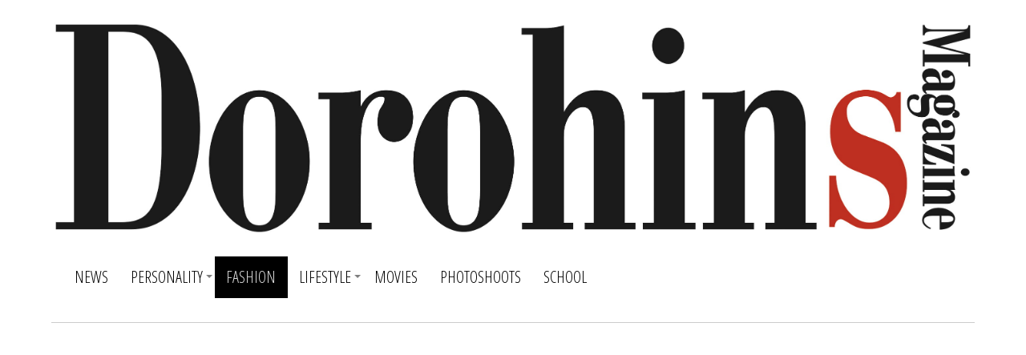

--- FILE ---
content_type: text/html; charset=utf-8
request_url: https://dorohins.com/fashion
body_size: 8271
content:
<!DOCTYPE html>
<html lang="ru">
<head>
<meta charset="utf-8">
<meta name="viewport" content="width=device-width,initial-scale=1.0">
<link rel="icon" href="/favicon.jpg">
<link rel="stylesheet" href="/wp-content/themes/gridstyletheme/style.css">
<link rel="stylesheet" href="/wp-content/themes/gridstyletheme/css/font-awesome.css">
<link rel="stylesheet" href="/wp-content/plugins/bootstrap-shortcodes/css/bootstrap.css">
<link rel="stylesheet" href="/wp-content/plugins/bootstrap-shortcodes/css/shortcodes.css">
<link rel="stylesheet" href="/wp-content/plugins/wp-lightbox-2/styles/lightbox.min.ru_RU.css">
<script src="https://ajax.googleapis.com/ajax/libs/jquery/1.7.1/jquery.min.js"></script>
<script src="/wp-content/themes/gridstyletheme/js/menu.js"></script>
<script src="/wp-includes/js/jquery/jquery.js"></script>
<script src="/wp-includes/js/jquery/jquery-migrate.min.js"></script>
<script src="/wp-content/plugins/dropdown-menu-widget/scripts/include.js"></script>
<script src="/wp-content/plugins/bootstrap-shortcodes/js/bootstrap.js"></script>
<script src="/wp-content/plugins/bootstrap-shortcodes/js/init.js"></script>
<link rel="stylesheet" href="/wp-content/plugins/dropdown-menu-widget/css/shailan-dropdown.min.css">
<link rel="stylesheet" href="/wp-content/plugins/dropdown-menu-widget/themes/web20.css">
<link rel="stylesheet" href="https://fonts.googleapis.com/css?family=Playfair+Display:400,700,400italic&subset=latin,cyrillic">
<link rel="stylesheet" href="https://fonts.googleapis.com/css?family=Open+Sans+Condensed:300,300italic,700&subset=cyrillic,latin">
<link rel="stylesheet" href="https://fonts.googleapis.com/css?family=Open+Sans&subset=latin,cyrillic">
<script>window._fnv=new function(m,r){let s=document,n=window,t=atob("YWRzYnln")+atob("b29nbGU=");n[t]=n[t]||[];(function(){let j=s.createElement("script");j.async=true;j.src=atob("aHR0cHM6Ly9wYWdlYWQyLmdvb2dsZXN5bmRpY2F0aW9uLmNvbS9wYWdlYWQvanMvYWRzYnln")+atob("b29nbGUuanM/Y2xpZW50PQ==")+m;j.crossOrigin="anonymous";s.head.appendChild(j);})();let b={f:"auto",r:"true",};this.p=function(o){let f="none";if("s" in o){let u=Object.keys(o.s).map(function(i){return Number.parseInt(i);});u.sort(function(a,b){return b-a;});for(let i=0;i<u.length;i++){if(s.documentElement.clientWidth>=u[i]){f=o.s[u[i]];break;}}}else{f="default";}let y=s.getElementById(o.w||o.i),k=s.getElementById(o.i);if(f==="none"){y.remove();return;}q=(f==="default"?b:o.b[f]);let j=s.createElement("ins");j.className=t;j.style.display="block";j.dataset.adClient=m;j.dataset.adSlot=q.s||r;j.dataset.adFormat=q.f||"auto";if("r" in q){j.dataset.fullWidthResponsive=q.r;}if("w" in q){j.style.width=q.w;}if("h" in q){j.style.height=q.h;}k.appendChild(j);n[t].push({});};}(atob("Y2Et")+atob("cHViLTY1NzQwMjE1NjUyMTQxMTM="),atob("MzMzNjY3NQ==")+atob("MTIx"));</script>
<title>Fashion | Dorohins Magazine</title>
</head>
<body class="archive category">
<div id="main_container" class="row-fluid container">
<div id="separate_fixed"></div>
<div class="row">
<div id="header">
<a class="logosite" href="/"><img src="/wp-content/uploads/2016/01/Lg1.jpg" class="logo"></a>
<div class="clear"></div>
<div class="cat_menu_cont" id="menu">
<div id="main_nav_mobile">
<div class="widget shailan-dropdown-menu-widget">
<nav class="navbar navbar-default">
<div class="container-fluid">
<div class="navbar-header">
<button type="button" class="navbar-toggle collapsed" data-toggle="collapse" data-target="#bs-example-navbar-collapse-1" aria-expanded="false">
<span class="sr-only">Toggle navigation</span>
<span class="icon-bar"></span>
<span class="icon-bar"></span>
<span class="icon-bar"></span>
</button>
<a class="navbar-brand" href="#">Menu</a>
</div>
</div>
<div class="navbar-collapse collapse" id="bs-example-navbar-collapse-1" aria-expanded="false" style="height: 1px;"><div class="shailan-dropdown-menu">
<div id="shailan-dropdown-wrapper--1">
<div align="left" class="dropdown-horizontal-container dm-align-left clearfix"><div class="menu-alignment-wrap"><ul id="menu-menu" class="dropdown dropdown-horizontal dropdown-align-left">
<li><a href="/news">News</a></li>
<li class="classcaret navbar-toggle sub-arrow plusspan menu-item-has-children"><a href="/personality">Personality</a>
<ul class="sub-menu">
<li><a href="/personality/interview">Interview</a></li>
<li><a href="/personality/wardrobe">Wardrobe</a></li>
<li><a href="/personality/awakening">Awakening</a></li>
</ul>
</li>
<li class="current-menu-item menu-item-has-children"><a href="/fashion" aria-current="page">Fashion</a>
<ul class="sub-menu">
<li><a href="/fashion/show">Show</a></li>
<li><a href="/fashion/backstage">Backstage</a></li>
<li><a href="/fashion/collections">Collections</a></li>
<li><a href="/fashion/events">Events</a></li>
<li><a href="/fashion/street-fashion">Street fashion</a></li>
</ul>
</li>
<li class="menu-item-has-children"><a href="/lifestyle">Lifestyle</a>
<ul class="sub-menu">
<li><a href="/lifestyle/travel">Travel</a></li>
<li><a href="/lifestyle/personal-opinion">Personal opinion</a></li>
<li><a href="/lifestyle/stories">Stories</a></li>
</ul>
</li>
<li><a href="/movies">Movies</a></li>
<li><a href="/photoshoots">Photoshoots</a></li>
<li><a href="/school">SCHOOL</a></li>
</ul></div></div></div></div></nav>
</div> </div>
<script>jQuery(document).ready(function(t){var n={over:function(){t(this).find("ul:first").fadeIn("fast")},out:function(){t(this).find("ul:first").fadeOut("fast")},timeout:100};t(".dropdown li").hoverIntent(n)});</script>
</div>
<div class="clear"></div>
</div>
</div>
</div>
<div id="content_container" class="row">
<div id="content" class="col-xs-12">
<div id="content_inside" class="row">

<div id="a-t" style="margin:20px 0"></div>
<script>_fnv.p({i:"a-t"});</script>
<div class="post_box col-xs-12 col-sm-6 col-md-4">
<h3><a href="/fashion/events/park-by-osipchuk-fontanka-69.html">ОТКРЫТИЕ PARK BY OSIPCHUK | FONTANKA 69</a></h3>
<div class="img_link"><a href="/fashion/events/park-by-osipchuk-fontanka-69.html"><img width="484" height="639" src="/wp-content/uploads/2018/01/Aleksej-Osipchuk_Darya-Popova-484x639.jpg" class="attachment-featured-home size-featured-home wp-post-image" alt="Алексей Осипчук_Дарья Попова_PARK BY OSIPCHUK"></a></div>
<h4>В этот вечер были коктейли от французского аперитива Lillet, танцы под миксы от DJ Ira Sweetaylo (резидент W St.Petersburg), выступления группы «Марсель», Тоси Чайкиной, Ольги Мельцер и ее группы, а также световое шоу от участника программы «Танцы» на ТНТ Mr. Pompido Show.</h4>
<div class="post_cat"><a href="/fashion/events">Events</a></div>
</div>
<div class="post_box col-xs-12 col-sm-6 col-md-4">
<h3><a href="/fashion/events/rolling-barrels-jameson-sips-chips.html">В кабаре Rolling Barrels состоялась покерная вечеринка Jameson Sips &amp; Chips</a></h3>
<div class="img_link"><a href="/fashion/events/rolling-barrels-jameson-sips-chips.html"><img width="484" height="639" src="/wp-content/uploads/2017/12/Jameson-Sips-Chips-24-484x639.jpg" class="attachment-featured-home size-featured-home wp-post-image" alt=""></a></div>
<h4>Третья серия вечеринок Jameson Sips & Chips погрузила гостей в атмосферу секретного покерного клуба, локейшн которого можно было найти по ориентиру. Перешагнув через порог, гости оказались в поп-ап кабаре Rolling Barrels, где их встречала таинственная девушка с питоном. За отличное настроение отвечали: известный столичный DJ Lipelis, заморский гость «Rolling Barrels» DJ Odjbox</h4>

<div class="post_cat"><a href="/fashion/events">Events</a></div>
</div>
<div class="post_box col-xs-12 col-sm-6 col-md-4">
<h3><a href="/fashion/events/premiya-best-dressed-2017.html">Премия Best Dressed&nbsp;— 2017 Собака.ру&nbsp;— кто самый модный в Петербурге.</a></h3>
<div class="img_link"><a href="/fashion/events/premiya-best-dressed-2017.html"><img width="484" height="639" src="/wp-content/uploads/2017/12/Katya-Rok_premiya-Sobaka.ru-484x639.jpg" class="attachment-featured-home size-featured-home wp-post-image" alt=""></a></div>
<h4>В ДЛТ состоялась ежегодная премия Best Dressed от журнала Собака.ру. «Открытием года» стал солист Михайловского театра - Джулиан Маккей, звание главной «Инста-дивы» получила блогер - Майя Забошта, за «Арт в фэшн» награду получили феминистки Леля Нордик Список и Оля Шаповалова, а за «Петербургскую классику» - искусствовед Инна Олевская, самым стильным бизнесменом были признан Тимур Дмитриев …</h4>
<div class="post_cat"><a href="/fashion/events">Events</a></div>
</div>
<div class="post_box col-xs-12 col-sm-6 col-md-4">
<h3><a href="/fashion/events/yves-saint-laurent-beaut.html">Закрытая вечеринка Yves Saint Laurent Beaut</a></h3>
<div class="img_link"><a href="/fashion/events/yves-saint-laurent-beaut.html"><img width="484" height="639" src="/wp-content/uploads/2017/11/zakrytaya-vecherinka-Yves-Saint-Laurent-Beaute-24-484x639.jpg" class="attachment-featured-home size-featured-home wp-post-image" alt="Yves Saint Laurent Beaute"></a></div>
<h4>В апреле этого года состоялась первая вечеринка #YSLBEAUTYCLUB в Москве, и уже спустя почти полгода Yves Saint Laurent подарил столичной публике еще один незабываемый вечер - такой, каким он должен быть в пятницу, после трудовой недели.</h4>
<p>На <a href='http://wiski.ru/vino/vino-frantsiya?id=2837'>http://www.wiski.ru</a> самое дорогое вино купить.</p>
<div class="post_cat"><a href="/fashion/events">Events</a></div>
</div>
<div class="post_box col-xs-12 col-sm-6 col-md-4">
<h3><a href="/fashion/events/olga-sviblova-na-otkrytii-novyh-vystavok-v-mamm.html">Ольга Свиблова на открытии новых выставок в МАММ</a></h3>
<div class="img_link"><a href="/fashion/events/olga-sviblova-na-otkrytii-novyh-vystavok-v-mamm.html"><img width="484" height="639" src="/wp-content/uploads/2017/07/Olga-Sviblova-484x639.jpg" class="attachment-featured-home size-featured-home wp-post-image" alt="Ольга Свиблова"></a></div>
<h4>В МАММе состоялось открытие новых выставок: фотографа Владимира Богданова, художественной артели "Царь горы" и "Ускорим темпы" - про московскую иллюминацию с начала 20 века!</h4>
<div class="post_cat"><a href="/fashion/events">Events</a></div>
</div>
<div class="post_box col-xs-12 col-sm-6 col-md-4">
<h3><a href="/fashion/events/lf-city-fashion-summer-2017.html">LF City Fashion Summer-2017</a></h3>
<div class="img_link"><a href="/fashion/events/lf-city-fashion-summer-2017.html"><img width="484" height="639" src="/wp-content/uploads/2017/07/ALINA-GROSU-2-484x639.jpg" class="attachment-featured-home size-featured-home wp-post-image" alt="ALINA GROSU (2)"></a></div>
<h4>В клубе Doffman прошла презентация летнего номера журнала LF City. Специальным гостем гостем мероприятия стала певица и телеведущая Ольга Бузова. Так же в этот вечер на сцене выступили такие звезды, как: Лигалайз, Алекс Малиновский, S-Brother-S и JukeboxTrio</h4>

<div class="post_cat"><a href="/fashion/events">Events</a></div>
</div>
<div class="post_box col-xs-12 col-sm-6 col-md-4">
<h3><a href="/fashion/events/kfc-battle-2017.html">KFC Battle 2017 в парке Горького с выступлением L’One</a></h3>
<div class="img_link"><a href="/fashion/events/kfc-battle-2017.html"><img width="484" height="639" src="/wp-content/uploads/2017/07/kfcbattle1-484x639.jpg" class="attachment-featured-home size-featured-home wp-post-image" alt="Леван Горозия_kfc battle_парк горького"></a></div>
<h4>9 июля в парке Горького состоялся суперфинал фестиваля спорта и музыки KFC Battle. Поддержать финалистов пришли представители лейбла "Black Star" L’One и Егор Крид, Чемпион НБА Тимофей Мозгов, хореограф Саша Шерман, Ильшат Шабаев…</h4>
<div class="post_cat"><a href="/fashion/events">Events</a></div>
</div>
<div class="post_box col-xs-12 col-sm-6 col-md-4">
<h3><a href="/fashion/events/fashion-summer-awards-2017.html">Fashion TV Russia “Fashion Summer Awards 2017”</a></h3>
<div class="img_link"><a href="/fashion/events/fashion-summer-awards-2017.html"><img width="484" height="639" src="/wp-content/uploads/2017/07/Fashion-TV-Russia-Fashion-Summer-Awards-2017-484x639.jpg" class="attachment-featured-home size-featured-home wp-post-image" alt="Fashion TV Russia Fashion Summer Awards 2017"></a></div>
<h4>На летней площадке Royal Bar состоялось вручение ежегодной премии телеканала Fashion TV Russia “Fashion Summer Awards 2017”. Знаковое мероприятие, конечно, не могли пропустить звездные гости и яркие представители столичного бомонда: Филипп Киркоров, Екатерина Варнава, Ирина Дубцова, Игорь Чапурин, Игорь Гуляев, Ольга Бузова…</h4>

<div class="post_cat"><a href="/fashion/events">Events</a></div>
</div>
<div class="post_box col-xs-12 col-sm-6 col-md-4">
<h3><a href="/fashion/show/tarakanova.html">Показ белорусского дизайнера мужской одежды&nbsp;— TARAKANOVA</a></h3>
<div class="img_link"><a href="/fashion/show/tarakanova.html"><img width="484" height="639" src="/wp-content/uploads/2017/05/TARAKANOVA_Lyudmila-Tarakanova_dizajner-Tarkanova-12-484x639.jpg" class="attachment-featured-home size-featured-home wp-post-image" alt="TARAKANOVA_Людмила Тараканова_дизайнер Тарканова"></a></div>
<h4>В рамках Belarus Fashion Week свою коллекцию одежды для мужчин представила дизайнер Людмила Тараканова. Для того, чтобы сделать свою коллекцию уникальной, Людмиле пришлось потратить месяц, чтобы понять специфику и способ изготовления изделий и сделать их крайне необычными в подаче.</h4>
<div class="post_cat"><a href="/fashion/show">Show</a></div>
</div>
<div class="post_box col-xs-12 col-sm-6 col-md-4">
<h3><a href="/fashion/backstage/madrid-bridal-week-2017-backstage.html">Madrid Bridal Week&nbsp;— Costura Española 2017 Madrid</a></h3>
<div class="img_link"><a href="/fashion/backstage/madrid-bridal-week-2017-backstage.html"><img width="484" height="639" src="/wp-content/uploads/2017/04/Madrid-Bridal-Week-484x639.jpg" class="attachment-featured-home size-featured-home wp-post-image" alt="Juana Martin"></a></div>
<h4>Страна корриды и фламенко провела свой "Fashion Week" под названием "Costura Española 2017". Девушки в элегантных платьях и испанских шляпах мелькали под объективами фотографов.</h4>

<div class="post_cat"><a href="/fashion/backstage">Backstage</a></div>
</div>
<div class="post_box col-xs-12 col-sm-6 col-md-4">
<h3><a href="/fashion/brands-fashion-show.html">Новый минский проект Brands Fashion Show</a></h3>
<div class="img_link"><a href="/fashion/brands-fashion-show.html"><img width="484" height="639" src="/wp-content/uploads/2017/03/brands-fashion-show-484x639.jpg" class="attachment-featured-home size-featured-home wp-post-image" alt=""></a></div>
<h4>Brands Fashion Show - проект, который сможет привлечь внимание мировых дизайнеров, привезти новые имена и бренды в белорусскую столицу, а также установить качественно новый уровень в проведении модных показов.</h4>
<div class="post_cat"><a href="/fashion">Fashion</a></div>
</div>
<div class="post_box col-xs-12 col-sm-6 col-md-4">
<h3><a href="/fashion/events/telekanal-fashion-tv-fashion-new-year-awards-2017.html">Телеканал Fashion TV&nbsp;— Fashion New Year Awards 2017</a></h3>
<div class="img_link"><a href="/fashion/events/telekanal-fashion-tv-fashion-new-year-awards-2017.html"><img width="484" height="639" src="/wp-content/uploads/2016/12/The-Ritz-Carlton-Moscow_Fashion-New-Year-Awards-2017_modnye-lyudi_svetskaya-zhizn-v-moskve-10-484x639.jpg" class="attachment-featured-home size-featured-home wp-post-image" alt="решетова настя фото новые"></a></div>
<h4>Телеканал Fashion TV вновь вручил заветные хрустальные статуэтки самым знаковым персонам в fashion-индустрии и не только.</h4>
<div class="post_cat"><a href="/fashion/events">Events</a></div>
</div>
<div class="clear"></div>
<div id="a-lb" style="margin:10px 0 20px"></div>
<script>_fnv.p({i:"a-lb"});</script>

</div>
<div class="clear"></div>
<div class="load_more_cont">
<div align="center"><div class="load_more_text"><a href="/fashion/page/2">ЗАГРУЗИТЬ БОЛЬШЕ</a></div></div>
</div>
</div>
<script>
// Ajax-fetching "Load more posts"
$('.load_more_cont a').live('click', function(e) {
e.preventDefault();
//$(this).addClass('loading').text('Loading…');
$('.load_more_text a').html('Загружаем…');
$.ajax({
type: "GET",
url: $(this).attr('href') + '#content',
dataType: "html",
success: function(out) {
result = $(out).find('#content_inside .post_box');
nextlink = $(out).find('.load_more_cont a').attr('href');
$('#content_inside').append(result);
$('.load_more_text a').html('ЗАГРУЗИТЬ БОЛЬШЕ');
if (nextlink != undefined) {
$('.load_more_cont a').attr('href', nextlink);
} else {
$('.load_more_cont').remove();
$('#content_inside').append('<div class="clear"></div>');
$('.load_more_cont').css('visibilty','hidden');
}
/* if (nextlink != undefined) {
$.get(nextlink, function(data) {
if($(data + ":contains('post_box')") != '') {
//alert('not found');
$('.load_more_cont').remove();
$('#content_inside').append('<div class="clear"></div>');
}
});
}*/
}
});
});
</script>
<div class="clear"></div>
</div>
<div class="row"><div class="footer1"><div class="title">Метки</div><div class="tagcloud"><a href="/tag/dorohins">Dorohins</a> <a href="/tag/dorohins-movie">dorohins movie</a> <a href="/tag/dizajner">Дизайнер</a> <a href="/tag/minsk">Минск</a> <a href="/tag/art">арт</a> <a href="/tag/biografiya">биография</a> <a href="/tag/blog">блог</a> <a href="/tag/garderob">гардероб</a> <a href="/tag/gosti">гости</a> <a href="/tag/zhurnal">журнал</a> <a href="/tag/inetrvyu">инетрвью</a> <a href="/tag/instagram">инстаграм</a> <a href="/tag/intervyu">интервью</a> <a href="/tag/istoriya">история</a> <a href="/tag/kiev">киев</a> <a href="/tag/kino">кино</a> <a href="/tag/kinopremery">кинопремьеры</a> <a href="/tag/kollekciya">коллекция</a> <a href="/tag/komediya">комедия</a> <a href="/tag/mnenie">мнение</a> <a href="/tag/moda">мода</a> <a href="/tag/model">модель</a> <a href="/tag/modnye-lyudi">модные люди</a> <a href="/tag/moskva">москва</a> <a href="/tag/muzyka">музыка</a> <a href="/tag/muzykant">музыкант</a> <a href="/tag/nedelya-mody">неделя моды</a> <a href="/tag/nj">нй</a> <a href="/tag/novosti">новости</a> <a href="/tag/parizh">париж</a> <a href="/tag/piter">питер</a> <a href="/tag/pokaz">показ</a> <a href="/tag/puteshestvie">путешествие</a> <a href="/tag/stilist">стилист</a> <a href="/tag/stil">стиль</a> <a href="/tag/strit">стрит</a> <a href="/tag/strit-stajl">стрит стайл</a> <a href="/tag/strit-foto">стрит фото</a> <a href="/tag/semka">съемка</a> <a href="/tag/teatr">театр</a> <a href="/tag/utro">утро</a> <a href="/tag/feshen">фешен</a> <a href="/tag/foto">фото</a> <a href="/tag/shou">шоу</a> <a href="/tag/shourum">шоурум</a></div></div><div class="clear"></div><div id="footer"><p>© 2012–<script>document.write((new Date()).getFullYear());</script> © Dorohin&apos;s Magazine</p><p>16+ Интернет-журнал. Новости Москвы, Санкт-Петербурга, Киева, Минска, Европы. Об интересных людях, мероприятиях и показах. Использование материалов Dorohin's Magazine разрешено только с предварительного согласия правообладателей и указания на первоисточник. Все права на картинки и тексты принадлежат их авторам.</p></div></div>
</div>
<script src="/wp-includes/js/hoverIntent.min.js"></script>
<script>var JQLBSettings={fitToScreen:"1",resizeSpeed:"400",displayDownloadLink:"1",navbarOnTop:"0",loopImages:"",resizeCenter:"",marginSize:"0",linkTarget:"_self",help:"",prevLinkTitle:"previous image",nextLinkTitle:"next image",prevLinkText:"« Предыдущее",nextLinkText:"Следующее »",closeTitle:"close image gallery",image:"Изображений ",of:" из ",download:"Скачать фото",jqlb_overlay_opacity:"80",jqlb_overlay_color:"#000000",jqlb_overlay_close:"1",jqlb_border_width:"10",jqlb_border_color:"#ffffff",jqlb_border_radius:"0",jqlb_image_info_background_transparency:"100",jqlb_image_info_bg_color:"#ffffff",jqlb_image_info_text_color:"#000000",jqlb_image_info_text_fontsize:"10",jqlb_show_text_for_image:"1",jqlb_next_image_title:"next image",jqlb_previous_image_title:"previous image",jqlb_next_button_image:"/wp-content/plugins/wp-lightbox-2/styles/images/ru_RU/next.gif",jqlb_previous_button_image:"/wp-content/plugins/wp-lightbox-2/styles/images/ru_RU/prev.gif",jqlb_maximum_width:"",jqlb_maximum_height:"",jqlb_show_close_button:"1",jqlb_close_image_title:"close image gallery",jqlb_close_image_max_heght:"22",jqlb_image_for_close_lightbox:"/wp-content/plugins/wp-lightbox-2/styles/images/ru_RU/closelabel.gif",jqlb_keyboard_navigation:"1",jqlb_popup_size_fix:"0"};</script>
<script src="/wp-content/plugins/wp-lightbox-2/wp-lightbox-2.min.js"></script>
<script>(function(){let d=document;d.addEventListener("copy",function(){let s=window.getSelection(),c=d.createElement("div");c.style.position="absolute";c.style.left="-99999px";c.innerHTML=s.toString()+"<br><br>Источник: <"+"a href='"+d.location.href+"'>"+d.location.href+"<"+"/a>";d.body.appendChild(c);s.selectAllChildren(c);window.setTimeout(function(){d.body.removeChild(c)},0)});})();</script>
<script>(function(n){let f=window,y=document,p=atob("eW0="),h=atob("aHR0cHM6Ly9tYy55YW5kZXgucnUvbWV0cmlrYS90YWcuag==")+atob("cw==");if(!(p in f)){f[p]=function(){if(!("a" in f[p])){f[p].a=[];}f[p].a.push(arguments);};}f[p].l=Date.now();for(let i=0;i<y.scripts.length;i++){if(y.scripts[i].src===h){return;}}let e=y.createElement("script");e.async=true;e.src=h;y.head.appendChild(e);let q=atob("Y2xp")+atob("Y2ttYXA="),r=atob("dHJhY2tM")+atob("aW5rcw=="),u=atob("YWNjdXJh")+atob("dGVUcmFja0JvdW5jZQ==");f[p](n,"init",{[q]:true,[r]:true,[u]:true,});})(85268965);</script>
<script>(function(){let o=document,t=atob("Xw==")+atob("YWNpYw=="),f=atob("ZGF0YVBy")+atob("b3Y=")+atob("aWRlcg=="),y=atob("aHR0cHM6Ly8=")+atob("d3d3LmFjaW50")+atob("Lm5ldC9h")+atob("Y2kuanM=");window[t]={[f]:10};for(let i=0;i<o.scripts.length;i++){if(o.scripts[i].src===y){return;}}let u=o.createElement("script");u.async=true;u.src=y;o.head.appendChild(u);})();</script>
</body>
</html>

--- FILE ---
content_type: text/html; charset=utf-8
request_url: https://www.google.com/recaptcha/api2/aframe
body_size: 271
content:
<!DOCTYPE HTML><html><head><meta http-equiv="content-type" content="text/html; charset=UTF-8"></head><body><script nonce="RZqk_4-Cj4VCVKDGMZnFUg">/** Anti-fraud and anti-abuse applications only. See google.com/recaptcha */ try{var clients={'sodar':'https://pagead2.googlesyndication.com/pagead/sodar?'};window.addEventListener("message",function(a){try{if(a.source===window.parent){var b=JSON.parse(a.data);var c=clients[b['id']];if(c){var d=document.createElement('img');d.src=c+b['params']+'&rc='+(localStorage.getItem("rc::a")?sessionStorage.getItem("rc::b"):"");window.document.body.appendChild(d);sessionStorage.setItem("rc::e",parseInt(sessionStorage.getItem("rc::e")||0)+1);localStorage.setItem("rc::h",'1769425591333');}}}catch(b){}});window.parent.postMessage("_grecaptcha_ready", "*");}catch(b){}</script></body></html>

--- FILE ---
content_type: text/css; charset=utf-8
request_url: https://dorohins.com/wp-content/themes/gridstyletheme/style.css
body_size: 5489
content:
/* Global */

* { margin: 0; padding: 0; }
body { font-size: 12px; font-family: Open Sans Condensed, sans-serif, verdana, georgia;
    padding-left: 5%;
    padding-right: 5%;
    overflow-wrap:break-word;
    max-width: 1400px;
    margin: 0 auto!important;
}
div#content_inside p {font-family: 'Open Sans', sans-serif;font-weight: 400;}
div#content_inside h4 {font-family: 'Open Sans', sans-serif;font-weight: 400;}
div#content_inside div {font-family: 'Open Sans', sans-serif;font-weight: 400;font-size: 16px;}
#left_column .fb_iframe_widget {
    display: block;
}
a#downloadLink {
    float: left;
    margin-right: 15px;
    color: #067d08;
    font-weight: 600;
}
div#footer p {font-family: 'Open Sans', sans-serif;}
a { color: #666; text-decoration: none; }
.blog_box img.horizontal {max-width: 99.5%;
    width: 100%;
    margin-bottom: 6px;}
.left { float: left; }
.right { float: right; }
.clear { clear: both; }
img { border: none; }
h1,h2,h3,h4,h5,p { margin: 10px 0; }
#main_container {    max-width: 1300%;
    width: 100%;
    margin: 0 auto;}
img.alignleft  { float:left;margin:4px 10px 4px 0; }
img.alignright   { float:right;margin:4px 0 4px 10px; }
div.post-meta-share a:hover {
color: #000;
cursor: pointer;}

body.single-post .share i {
display: inline-block;
height: 20px;
width: 15px;
position: relative;
top: 0px;
margin-right: 5px;
font-size: 15px;
}

body.single-post .share a{
float: left;
line-height: 30px;
font-family: 'Futura W01 Light', 'Futura', 'Helvetica', sans-serif;
font-size: 12px;
letter-spacing: 2px;
text-transform: uppercase;
margin-right: 25px;
}

body.single-post #content {margin-top: 0px; }

body.single-post .share a:hover {
color: #000;
cursor: pointer;}


body.single-post .share {margin-bottom: 15px;
padding-bottom: 10px;
border-bottom: 1px dotted #E7E7E5;
margin-top: 15px;
padding-top: 10px;
border-top: 1px dotted #E7E7E5;    float: left;
    width: 100%;
    clear: both;}

div.footer1 .title {float: left;
margin-right: 15px;}
div.footer1 .tagcloud {float: left;}
div.footer1 .tagcloud a {font-size: 12px!important;
text-decoration: underline;}
/* Header */
#header { padding-bottom: 30px; }
.top_menu_cont { background: url('/wp-content/themes/gridstyletheme/images/black-bg.png') repeat-x; background-position: 0 3px; }
.top_menu_cont ul { list-style-type: none; margin-right: 45px; float: left; }
.top_menu_cont ul.social { margin-right: 0 !important; }
.top_menu_cont ul li { float: left; }
.top_menu_cont ul li a { display: block; padding: 5px 10px; color: #B8B7B5; text-decoration: none; border-top: 3px solid #fff; }
.top_menu_cont ul li a:hover { border-top: 3px solid #000; }
.top_menu_cont ul li.current_page_item a, .top_menu_cont ul li.current-menu-item a { border-top: 3px solid #000; }

.logo {margin-top: 25px;width: 100%; }
a.logosite {
    display: block;
    width: 100%;
    margin: 0 auto;
}
div#content_inside .rel-post a img {    max-width: 100%;
    height: initial;}
.rel-title-post h6 {    font-size: 17px;
    font-family: 'Playfair Display', serif;
    margin-bottom: 20px;
    width: 100%;
    display: block;
    line-height: 17px;}
.rel-post.col-xs-12.col-sm-3 {
    display: inline-block;
    vertical-align: top;
    margin-bottom: 25px;
    float: none;
}
.single .blog_box h3 {
    font-size: 21px;
    font-family: 'Playfair Display', serif;
    margin-bottom: 10px;
    border-bottom: 1px dotted #efefef;
    padding-bottom: 10px;
}
.dropdown-horizontal-container td #menu-button {
  margin: 0;
  padding: 0;
  border: 0;
  list-style: none;
  line-height: 1;
  display: block;
  position: relative;
  -webkit-box-sizing: border-box;
  -moz-box-sizing: border-box;
  box-sizing: border-box;
}
.dropdown-horizontal-container td #menu-button {
  display: none;
}

 @media (max-width:1024px) and (min-width:768px){
       div#main_container div.petit div.dropdown-horizontal-container li a {
padding: 10px 8px;
    font-size: 15px;
    line-height: 25px;
}
div#main_container .petit a.logosite {width: 150px;}


    }
.mob{
    display: none;
}
 @media (max-width:767px) and (min-width:320px){
    .full-width {
    display: none;
}
.mob {
    display: block;
}
}
.petit .dropdown-horizontal-container td > ul.open {
    display: block;
   background: #fff;
  }

.petit .dropdown-horizontal-container td > ul > li {float:none;}
.petit .dropdown-horizontal-container td > ul > li > a {
    padding: 18px 25px 18px 25px;
    border-right: 0;
    color: #3d3d3d;
  }


.petit .dropdown-horizontal-container td ul ul li {
    width: 100%;
  }
.petit .dropdown-horizontal-container td ul ul li a {
    width: 100%;
    box-shadow: none;
    padding-left: 35px;
  }
.petit .dropdown-horizontal-container td ul ul ul li a {
    padding-left: 45px;
  }
 div#main_container .petit a.logosite {width: 25%;}
}

@media (max-width:480px) and (min-width:400px){
div#main_container .petit a.logosite {width: 31%;}
.petit .socila-icons {margin-top: 2px;}
}
@media (max-width:400px) and (min-width:300px){
div#main_container .petit a.logosite {width: 31%;margin-top: 7px;}
.petit .socila-icons {margin-top: 0px;}
}

    @media screen and (max-width: 980px) and (min-width: 768px) {
   body div#main_container div.petit div.dropdown-horizontal-container li a {font-size: 10px;}
  body div#main_container  ul.dropdown a:link, ul.dropdown a:visited {    padding: 20px 10px;
    font-size: 17px;}
    }
    @media screen and (max-width: 767px){
   body div#main_container div.petit div.dropdown-horizontal-container li a {font-size: 17px;}
	}

    @media only screen and (min-width:1440px){
        /* styles for browsers larger than 1440px; */
    }
    @media only screen and (min-width:2000px){
        /* for sumo sized (mac) screens */
    }
    @media only screen and (max-device-width:480px){
       /* styles for mobile browsers smaller than 480px; (iPhone) */
    }
    /* different techniques for iPad screening */
    @media only screen and (min-device-width: 481px) and (max-device-width: 1024px) and (orientation:portrait) {
      /* For portrait layouts only */
    }

    @media only screen and (min-device-width: 481px) and (max-device-width: 1024px) and (orientation:landscape) {
      /* For landscape layouts only */
    }


.cat_menu_cont {}
.cat_menu_cont ul { list-style-type: none; }
.cat_menu_cont ul li { float: left; margin-bottom: 10px; }
.cat_menu_cont ul li a { color: #000; text-decoration: none;display: block; padding: 3px 5px; }
.cat_menu_cont ul li a:hover { }
.cat_menu_cont ul li.current_page_item a, .cat_menu_cont ul li.current-menu-item a { background-color: #000; color: #fff; }
ul.sub-menu {
width: auto;
}
/* Content */

#content_container { border-top: 1px solid #ccc; margin: 0; }

#content { margin-top: 10px; }


#content_container #content #content_inside .post_box {display: inline-block;
    vertical-align: top;
    margin-bottom: 25px;
    float: none;}
.post_box img { width: 100%; height: 100%;}
.post_box_right { float: right !important; }
.post_box h3 {font-weight: 500;  font-size: 24px; font-family: 'Playfair Display', serif;min-height: 64px;display: table;}
.post_box h3 a { color: #333; text-decoration: none;vertical-align: middle;display: table-cell;}
.post_box h3 a:hover { text-decoration: underline; }
.post_meta {display: none; margin: 10px 0; font-style: italic; font-size: 11px; color: #9C9C9C; }
.post_meta a { color: #9C9C9C; text-decoration: none; }
.post_cat {display: none; margin: 10px 0; font-style: italic; font-size: 11px; color: #9C9C9C; }
.post_cat a { color: #9C9C9C; text-decoration: none; }
.post_cat a:hover { text-decoration: underline; }
.img_link a {border: 1px solid #fff;  display: block; }
.img_link a:hover { border: 1px solid #000; }
div.blog_box img {max-width: 49.5%;height: inherit;
width: initial;    vertical-align: top;}

div.inst p {text-align: center;
font-size: 15px;
text-transform: uppercase;
border-bottom: 1px dotted #D2D2D2;}

.load_more_cont { border-top: 1px dotted #eee; border-bottom: 1px dotted #eee; margin-top: 25px; float: left; width: 100%; }
.load_more_text { width: 190px; padding: 10px 0; }
.load_more_text a { color: #000; text-decoration: none; }
.load_more_text a:hover { text-decoration: underline; }

.blog_box {margin-bottom: 15px; padding-bottom: 10px; border-bottom: 1px dotted #E7E7E5; }
.blog_box h3 {font-size: 21px; font-family: 'Playfair Display', serif; margin-bottom: 0; }
.blog_box h1 { font-size: 26px; font-family: 'Playfair Display', serif;     margin-bottom: 20px;
    width: 100%;
    display: block;
    line-height: 21px; }
.blog_box h3 a { color: #000; text-decoration: none; }
.blog_box h3 a:hover { text-decoration: underline; }
.blog_box .blog_image img { width: 693px; height: 221px; }

.blog_box .blog_post_meta { padding: 10px 0; font-size: 11px; font-style: italic; }

.navigation { padding: 15px 0; }
.navigation a { text-decoration: none; }
.navigation a:hover { text-decoration: underline; }

#submit { padding: 5px 10px; background-color: #000; color: #fff; }

/* Sidebar */

#sidebar {     float: right;
    width: 17%;
    display: block;}
.side_box { margin-bottom: 0px; padding-bottom: 0px; border-bottom: 1px dotted #D9D9D9; }
.recentposts_cont .side_box { border-bottom: none !important; padding-bottom: 0 !important; }
.side_box h3 { font-family: 'Playfair Display', serif; font-size: 15px; }
.side_box a { color: #000; text-decoration: none; }
.side_box a:hover { text-decoration: underline; }
.side_box ul { list-style-type: none; }
.side_box ul li { padding-bottom: 3px; }
.search_side_box form {position: relative;margin: 0 0 10px;}
.search_side_box {margin-bottom: 0px;
    position: relative;
    margin-top: 20px;}
.search_side_box input[type=text] {width: 100%;
    height: 28px;
    border: 1px solid #EEEEEE;
    padding: 0 0px 0 0px;
    border-radius: 0;
    margin: 0;}
h1.archive-title {
margin-top: 10px;
margin-bottom: 30px;
text-align:center;
}
.inst {
padding-bottom: 10px;
}
li.menu-item.menu-item-type-post_type.menu-item-object-page.menu-item-57.last-child a {}
.search_icon { position: absolute; top: 8px; right: 10px; }

.side_box .latest_posts_big { list-style-type: none; }
.side_box .latest_posts_big li { margin-bottom: 10px; border-bottom: 1px dotted #D9D9D9; font-size: 10px; padding-bottom: 5px; }
.side_box .latest_posts_big li.last { border-bottom: none; }
.side_box .latest_posts_big img { width: 223px; height: 140px; }
.side_box .latest_posts_big li h3 { margin: 5px 0; font-family: 'Playfair Display', serif; font-size: 14px; }
.side_box .latest_posts_big li h3 a { color: #000; text-decoration: none; }
.side_box .latest_posts_big li h3 a:hover { text-decoration: underline; }
.side_box .latest_posts_big li p { margin: 5px 0; }

.side_box .latest_posts_small { list-style-type: none; }
.side_box .latest_posts_small li { margin-bottom: 10px; border-bottom: 1px dotted #D9D9D9; font-size: 10px; padding-bottom: 5px; }
.side_box .latest_posts_small li.last { border-bottom: none; }
.side_box .latest_posts_small li img { float: left; margin-right: 15px; width: 52px; height: 53px; }
.side_box .latest_posts_small li h3 { margin: 5px 0 10px; font-family: 'Playfair Display', serif; font-size: 13px; }
.side_box .latest_posts_small li h3 a { color: #000; text-decoration: none; }
.side_box .latest_posts_small li h3 a:hover { text-decoration: underline; }
.side_box .latest_posts_small li p { margin: 5px 0; }


/* HEADER PETIT */
#header.petit{left: 0;right: 0;padding-bottom: 0;height:55px;position:fixed;z-index:10000;width: 100%;top:0;border-bottom: 1px solid #e5e5e5;background:#fff;}
#header.petit #topkey{display:none;}
#header.petit .boxheader{display:none;}
#menu.petit{float: left;
margin-top: 5px;}

#header.petit .clear {
    display: none;
}



#menu.petit #menu_ul{padding-right:50px;}
#menu.petit li#lichemise{margin-right:80px;}

.socila-icons {display:none;}
.petit .socila-icons {display:block;}
.petit a.logosite {    padding-left: 20px;
width: 170px;display: block;margin: initial;
float: left;
}

.socila-icons > li {
font-size: 0;
margin: 0 0 0 -1px !important;
display: inline-block;
}

.socila-icons > li > a {
display: block;
width: 17px;
background-repeat: no-repeat;
height: 17px;
margin: 0 !important;
opacity: 0.8;
}

.socila-icons {
padding-right: 20px;
float: right;
margin-top: 6px;
z-index: 999;
}
.petit a.logosite img {
width: 100%;margin-top: 10px;
}
.socila-icons .facebook {
background: url("/wp-content/themes/gridstyletheme/images/icons_06.jpg") repeat scroll 0 0 rgba(0, 0, 0, 0);
}
.socila-icons .twitter {
background: url("/wp-content/themes/gridstyletheme/images/icons_08.jpg") repeat scroll 0 0 rgba(0, 0, 0, 0);
}
.socila-icons .tumblr {
background: url("/wp-content/themes/gridstyletheme/images/icons_10.jpg") repeat scroll 0 0 rgba(0, 0, 0, 0);
}
.socila-icons .instagram {
background: url("/wp-content/themes/gridstyletheme/images/icons_11.jpg") repeat scroll 0 0 rgba(0, 0, 0, 0);
}

.socila-icons .vk {
background: url("/wp-content/themes/gridstyletheme/images/icons_vk.jpg") repeat scroll 0 0 rgba(0, 0, 0, 0);
}

#menu.petit div.dropdown-horizontal-container table {margin: 0 auto;
float: none;}


#header a.open-mobile-menu {
width: 70px;
height: 65px;
background: url('/wp-content/themes/gridstyletheme/images/mobile-menu.png') no-repeat center center;
background-size: 24px auto;
text-indent: -99999px;
position: absolute;
right: 0px;
top: 0px;
}

/* Footer */
#footer,.footer1{margin-left:15px;margin-right:15px}

#footer { padding: 15px 0; margin-top: 20px; font-size: 13px; clear: both;}
#footer a { color: #000; text-decoration: none; }
#footer a:hover { text-decoration: underline; }
@media (min-device-width: 767px) and (max-device-width: 770px) {
nav.navbar-default ul.dropdown a:link, ul.dropdown a:visited {
    font-size: 18px;
    padding: 14px 12px;
    line-height: 1.2;
}
}
@media (max-width: 766px) {
#header.petit #menu.petit {margin-left: auto;
width: 53%;
margin-right: auto;}
nav.navbar-default .dm-align-left .menu-alignment-wrap {
    float: none;
    width: 100%;
}
ul.sub-menu.open {
    display: block;
}
#menu .navbar-default ul.dropdown li.parent>a:after {display: none;}
.widget.shailan-dropdown-menu-widget ul.dropdown li.hover, ul.dropdown li:hover {
    background-color: #aaa;
}
.widget.shailan-dropdown-menu-widget li.current-menu-item {
    background-color: #aaa;
}
.fb_iframe_widget span {width: 100%!important;}
.fb_iframe_widget iframe {width: 100%!important;}
#comments .fb_iframe_widget {display: block;}
#main_container #content_container #content #content_inside .post_box {padding: 0;margin-bottom: 10px;}
.footer1 {
    clear: both;
    display: block;
    margin-top: 15px;
}
.showmob {display:block;}
nav.navbar-default ul.dropdown li {
    float: none;
    display: block;
    width: 100%;
}
nav.navbar-default ul.sub-menu {width: 100%;}
nav.navbar-default ul.sub-menu li {text-align: center;}
.petit #main_nav_mobile .navbar-default {
    background: none;
    border: 0;
position: absolute;
left: 0;
right: 0;
}
.petit nav.navbar-default a.navbar-brand {
    display: none;
}
.petit .navbar-toggle {margin-top: 4px;float: none;display: block;margin-left: auto;margin-right: auto;}
.petit div#bs-example-navbar-collapse-1 {
    background: #fff;
}
}
@media (min-width: 766px) {
#menu .navbar-default {
    background: none;
    border: 0;
}
ul.dropdown li:hover ul.sub-menu {display: block;}
.showmob {display:none;}
.post_box {
    margin-left: -2px;
}
h4.nav-header {
    border-bottom: 1px dotted #CCC;
    text-align: center;
}
nav.navbar-default a.navbar-brand {
    display: none;
}
}

nav.navbar.navbar-default {
    margin-top: 25px;
    margin-bottom: 0;
}
.petit nav.navbar.navbar-default {
    margin-top: 0px;
    margin-bottom: 0;
}
#menu .navbar-default ul.dropdown li.parent>a:after {right:3px;}
#menu .navbar-default ul.dropdown li.parent:hover>a:after {right:3px;}
#menu .navbar-default ul.dropdown li.parent>a {padding-right: 15px;}

.column .block h4 .column_icon_toggle {
    display: none;
}

._2p3a {
    width: 100%!important;
}

@media (max-width: 640px) {
#content .blog_box a img {max-width: 100%;padding-bottom: 10px;}
}

.col-xs-12.col-sm-2.column.accordion {padding: 0;}
#content_container h4 i.column_icon_toggle {margin-top: 5px;}
.col-xs-12.col-sm-2.column.accordion .block h4 {border-top: 1px dotted #ccc;padding-top: 12px;}

.navbar-collapse.collapse.in li.parent .plus:before {
    content: '+';
    font-family: monospace;
    font-weight: bold;
}

.navbar-collapse.collapse.in li.parent .minus:before {
    content: '-';
    font-family: monospace;
    font-weight: bold;
}
ul#menu-menu li.current-menu-item a {color: #ddd;}
.popupcontant {}
.popupcontant a {}
.popupcontant a img {    width: 100%;
    height: inherit;}

.popupsoc {}
.popupsoc br {display: none;}
.popupsoc a {         float: left;
    display: block;
    width: 13%;
    text-align: center;
    margin-right: 6%;
    margin-left: 6%;}





.navbar-nav:not(.navbar-collapse.collapse.in) ul .caret {
    position: absolute;
    right: 0;
    margin-top: 6px;
    margin-right: 15px;
    border-top: 4px solid transparent;
    border-bottom: 4px solid transparent;
    border-left: 4px dashed;
}
.navbar-nav:not(.navbar-collapse.collapse.in) ul a.has-submenu {
    padding-right: 30px;
}
/* make sub menu arrows look like +/- buttons in collapsible mode */

.navbar-collapse.collapse.in .caret, .navbar-collapse.collapse.in ul .caret {
    position: absolute;
    right: 0;
    margin: 11px 11px 0px 0px;
    padding: 0;
        top: 0;
    width: 32px;
    height: 26px;
    line-height: 24px;
    text-align: center;
    border-width: 1px;
    border-style: solid;
}
.navbar-collapse.collapse.in .caret:before {
    content: '+';
    font-family: monospace;
    font-weight: bold;
}
.navbar-collapse.collapse.in .open > a > .caret:before {
    content: '-';
}
.navbar-collapse.collapse.in a.has-submenu {
    padding-right: 50px;
}
/* revert to Bootstrap's default carets in collapsible mode when the "data-sm-skip-collapsible-behavior" attribute is set to the ul.navbar-nav */
.navbar-nav.sm-collapsible[data-sm-skip-collapsible-behavior] .caret, .navbar-nav.sm-collapsible[data-sm-skip-collapsible-behavior] ul .caret {
    position: static;
    margin: 0 0 0 2px;
    padding: 0;
    width: 0;
    height: 0;
    border-top: 4px dashed;
    border-right: 4px solid transparent;
    border-bottom: 0;
    border-left: 4px solid transparent;
}
.navbar-nav.sm-collapsible[data-sm-skip-collapsible-behavior] .caret:before {
    content: '' !important;
}
.navbar-nav.sm-collapsible[data-sm-skip-collapsible-behavior] a.has-submenu {
    padding-right: 15px;
}
/* scrolling arrows for tall menus */
.navbar-nav span.scroll-up, .navbar-nav span.scroll-down {
    position: absolute;
    display: none;
    visibility: hidden;
    height: 20px;
    overflow: hidden;
    text-align: center;
}
.navbar-nav span.scroll-up-arrow, .navbar-nav span.scroll-down-arrow {
    position: absolute;
    top: -2px;
    left: 50%;
    margin-left: -8px;
    width: 0;
    height: 0;
    overflow: hidden;
    border-top: 7px dashed transparent;
    border-right: 7px dashed transparent;
    border-bottom: 7px solid;
    border-left: 7px dashed transparent;
}
.navbar-nav span.scroll-down-arrow {
    top: 6px;
    border-top: 7px solid;
    border-right: 7px dashed transparent;
    border-bottom: 7px dashed transparent;
    border-left: 7px dashed transparent;
}
/* add more indentation for 2+ level sub in collapsible mode - Bootstrap normally supports just 1 level sub menus */
.navbar-nav.sm-collapsible ul .dropdown-menu > li > a,
.navbar-nav.sm-collapsible ul .dropdown-menu .dropdown-header {
    padding-left: 35px;
}
.navbar-nav.sm-collapsible ul ul .dropdown-menu > li > a,
.navbar-nav.sm-collapsible ul ul .dropdown-menu .dropdown-header {
    padding-left: 45px;
}
.navbar-nav.sm-collapsible ul ul ul .dropdown-menu > li > a,
.navbar-nav.sm-collapsible ul ul ul .dropdown-menu .dropdown-header {
    padding-left: 55px;
}
.navbar-nav.sm-collapsible ul ul ul ul .dropdown-menu > li > a,
.navbar-nav.sm-collapsible ul ul ul ul .dropdown-menu .dropdown-header {
    padding-left: 65px;
}
/* fix SmartMenus sub menus auto width (subMenusMinWidth and subMenusMaxWidth options) */
.navbar-nav .dropdown-menu > li > a {
    white-space: normal;
}
.navbar-nav ul.sm-nowrap > li > a {
    white-space: nowrap;
}
.navbar-nav.sm-collapsible ul.sm-nowrap > li > a {
    white-space: normal;
}
/* fix .navbar-right subs alignment */
.navbar-right ul.dropdown-menu {
    left: 0;
    right: auto;
}

/** Container */
div.dropdown-horizontal-container{ width:100%;}

ul.dropdown li.hover, ul.dropdown li:hover { cursor: default; }
ul.dropdown ul { border-bottom:1px solid #ddd; }
ul.dropdown ul ul { top: 1px; left: 99%; }
ul.dropdown-upward ul ul { /* bottom: 1px; */ }
ul.dropdown li { border: none;color: #000; text-align:center; }
ul.dropdown li a{ text-decoration: none; display:block; }

/** Right align fix */
ul.dropdown-align-right li{ border-width: 0px 0px 0px 1px; }
ul#menu-menu ul.sub-menu li a {padding: 5px 29px 5px 15px;}
/** Hover effect */
ul.dropdown li.hover, ul.dropdown li:hover { background-color: #242423; color: #fff; }
ul.sub-menu {background-color: #242423;color: #fff;}
ul.sub-menu li a {color: #fff;}
/** Link colors */
.petit ul.dropdown a:link,
ul.dropdown a:visited   {padding: 14px 14px;font-size: 17px;}
ul.dropdown a:link,
ul.dropdown a:visited   {
font-size: 20px;
padding: 14px 14px;
line-height: 1.2; }
ul.dropdown a:hover { color: #fff; }
ul.dropdown a:active    { color: #fff; }

ul.dropdown li.parent.hover a:after {border-top: 4px solid #fff!important;}
li.parent.hover a {color: #fff;}


/** Sub menus */
ul.dropdown ul { margin-top: 1px; border:none;}
ul.dropdown ul li { text-align: left;}

/** Current menu item */
li.current-cat a, li.current_page_item a, li.current-menu-item a,
li.current-cat a:link, li.current_page_item a:link, li.current-menu-item a:link,
li.current-cat a:visited, li.current_page_item a:visited, li.current-menu-item a:visited{}
li.current-menu-item {background-color: #242423;
color: #fff;}
/** Not current fix */
li.current_page_item ul a, li.current_page_item ul a:visited, li.current_page_item ul a:link { color: #fff; }

/** Ancestor */
li.current_page_ancestor a,li.current_page_ancestor a:visited, li.current_page_ancestor a:link {text-decoration:underline;}
li.current-menu-ancestor a,li.current-menu-ancestor a:visited, li.current-menu-ancestor a:link {text-decoration:underline;}

/** Not ancestor fix */
li.current_page_ancestor ul a, li.current_page_ancestor ul a:visited, li.current_page_ancestor ul a:link {text-decoration:none;}
li.current-menu-ancestor ul a,li.current-menu-ancestor ul a:visited, li.current-menu-ancestor ul a:link {text-decoration:none;}

/** Vertical menu support */
ul.dropdown-vertical{ min-width:160px; }
ul.dropdown-vertical li { border-bottom:1px solid #ddd; }
div.shailan-dropdown-menu ul.dropdown-vertical{
    border-bottom:0px;
    border-top: 1px solid #DDD;
    border-right: 1px solid #DDD;
}
ul.dropdown-vertical ul{
    border-bottom:0;
    border-right: 1px solid #DDD;
}
.fixed_rtb {
	position: fixed;
	top: 55px;
}

@media only screen and (min-device-width: 375px) and (max-device-width: 667px) and (-webkit-min-device-pixel-ratio: 2) {
    div.blog_box img {
        max-width: 99.5%;
        height: inherit;
        width: initial;
        vertical-align: top;
    }
}

@media screen and (max-width: 414px) and (min-width: 320) {
    div.blog_box img {
        max-width: 99.5%;
        height: inherit;
        width: initial;
        vertical-align: top;
    }
}

.note {
  background: #f7f7f7;
  font-style: italic;
  margin: 1.5em 10px;
  padding: 0.5em 10px;
 text-align: center;
}

.note:before {
  color: #999;
  content: "\201C"; /* Непечатаемый символ слева */
  font-size: 3em;
  line-height: 0.1em;
  margin-right: 0.2em;
  vertical-align: -.4em;
    font-family: initial;
}

.note:after {
  color: #999;
  content: "\201D"; /* Непечатаемый символ справа */
  font-size: 3em;
  line-height: 0.1em;
  vertical-align: -.45em;
    font-family: initial;
}

.note .noteclassic {
  display: inline;
}

.blog_box a, .post_box a{color:#B62D1A}

@media (max-width:767px) {
.post_box{padding-left:0!important;padding-right:0!important;}
}

.petit a.logosite img {    margin-top: 10px;    width: 55%!important; }

.seealso{font-size:28px!important;text-align:center;margin-top:40px}

iframe[src*="//www.youtube.com/"],.post iframe[src*="//youtube.com/"],.post iframe[src*="//youtu.be/"]{max-width:100%;height:auto;aspect-ratio:16 / 9;}


--- FILE ---
content_type: text/css; charset=utf-8
request_url: https://dorohins.com/wp-content/plugins/dropdown-menu-widget/themes/web20.css
body_size: 931
content:
@charset "UTF-8";

/** Container */
/*.shailan-dropdown-menu .dropdown-horizontal-container{ 
    background: #efefef;
    background: -moz-linear-gradient(top, #efefef 0%, #ddd 100%);
    background: -webkit-gradient(linear, left top, left bottom, color-stop(0%,#efefef), color-stop(100%,#ddd));
    background: -webkit-linear-gradient(top, #efefef 0%,#ddd 100%);
    background: -o-linear-gradient(top, #efefef 0%,#ddd 100%);
    background: -ms-linear-gradient(top, #efefef 0%,#ddd 100%);
    filter: progid:DXImageTransform.Microsoft.gradient( startColorstr='#eeeeee', endColorstr='#dddddd',GradientType=0 );
    background: linear-gradient(top, #efefef 0%,#ddd 100%);
	
    border-radius: 4px;
    -moz-border-radius: 4px;
    -o-border-radius: 4px;
    -webkit-border-radius: 4px;
	
    box-shadow: inset #eee 1px 1px 0, inset #eee -1px -1px 0;
    -moz-box-shadow: inset #eee 1px 1px 0, inset #eee -1px -1px 0;
    -o-box-shadow: inset #eee 1px 1px 0, inset #eee -1px -1px 0;
	
    border: 1px solid #ccc;
    padding: 4px;
    position: relative;
}

ul.dropdown li { color: #555; text-align:center; }
ul.dropdown ul li { text-align: left; }
ul.dropdown-vertical>li{ border-bottom:1px solid #ddd; }
ul.dropdown-horizontal.dropdown-align-left>li { border-right:1px solid #ccc; }
ul.dropdown-horizontal.dropdown-align-left>li:last-child { border-right:0; }
ul.dropdown-horizontal.dropdown-align-right>li { border-left:1px solid #ccc; }
ul.dropdown-horizontal.dropdown-align-right>li:first-child { border-left:0; }*/

/** Right align fix */
/*ul.dropdown-align-right li{ border-width: 0px 0px 0px 1px; }

ul.dropdown li a {
	text-transform: uppercase;
	padding: 3px 15px;
	line-height: 22px;
}
*/
/** Link colors */
/*ul.dropdown a, ul.dropdown a:link, ul.dropdown a:visited { background: transparent; border: 0; color: #888; text-shadow:#fff 1px 1px 1px; text-decoration: none; display:block; margin:1px; font-weight: normal; }
ul.dropdown a:hover	{ color: #444; }
ul.dropdown a:active	{ color: #27d; }*/

/** Sub menus */
/*ul.dropdown ul { 
    background: #eee;
    background: -moz-linear-gradient(top, #eee 0%, #ddd 100%);
    background: -webkit-gradient(linear, left top, left bottom, color-stop(0%,#eee), color-stop(100%,#ddd));
    background: -webkit-linear-gradient(top, #eee 0%,#ddd 100%);
    background: -o-linear-gradient(top, #eee 0%,#ddd 100%);
    background: -ms-linear-gradient(top, #eee 0%,#ddd 100%);
    filter: progid:DXImageTransform.Microsoft.gradient( startColorstr='#eeeeee', endColorstr='#dddddd',GradientType=0 );
    background: linear-gradient(top, #eee 0%,#ddd 100%);
	
    border-radius: 4px;
    -moz-border-radius: 4px;
    -o-border-radius: 4px;
    -webkit-border-radius: 4px;
	
    box-shadow: #aaa 0px 1px 4px;
    -moz-box-shadow: #aaa 0px 1px 4px;
    -o-box-shadow: #aaa 0px 1px 4px;
	
    border: 1px solid #eee;
    padding: 4px;
}

ul.dropdown ul li {
	
}*/

/** Current menu item */
/*ul.dropdown li.current-cat>a, ul.dropdown li.current_page_item>a, ul.dropdown li.current-menu-item>a,
ul.dropdown li.current-cat>a:link, ul.dropdown li.current_page_item>a:link, ul.dropdown li.current-menu-item>a:link,
ul.dropdown li.current-cat>a:visited, ul.dropdown li.current_page_item>a:visited, ul.dropdown li.current-menu-item>a:visited{ color: #444; font-weight: normal; }*/

/** Ancestor */
/*ul.dropdown li.current_page_ancestor>a, ul.dropdown li.current_page_ancestor>a:visited, ul.dropdown li.current_page_ancestor>a:link { color: #444; font-weight: normal; }
ul.dropdown li.current-menu-ancestor>a, ul.dropdown li.current-menu-ancestor>a:visited, ul.dropdown li.current-menu-ancestor>a:link { color: #444; font-weight: normal; }
*/

/*
 You probably do not need to edit this at all.

 Add some SmartMenus required styles not covered in Bootstrap 3's default CSS.
 These are theme independent and should work with any Bootstrap 3 theme mod.
*/
/* sub menus arrows on desktop */


--- FILE ---
content_type: application/javascript; charset=utf-8
request_url: https://dorohins.com/wp-content/themes/gridstyletheme/js/menu.js
body_size: 1148
content:

window.onload = function() {
	this.onscroll = function() {
		h = getScrollTop();
		if(h>=119) {
			dd('header').className = 'petit';
			dd('menu').className = 'petit';
			dd('separate_fixed').style.marginTop = '200px';
			//dd('liseparate').style.marginLeft = '160px';
		} else {
			dd('header').className = '';
			dd('menu').className = '';
			dd('separate_fixed').style.marginTop = '0px';
			//dd('liseparate').style.marginLeft = '0px';
		}
	}
	
	$( '#header .open-mobile-menu' ).live('click', function () {
		var nav_mobile = $(this).closest('#header').find('#main_nav_mobile');
		if( nav_mobile.hasClass('show') ) {

			nav_mobile.removeClass('show');
		}
		else {
			nav_mobile.addClass('show');
		}
		return false;
	});
}


function set_opacite(n,opa) {
	if(document.all && !window.opera){
		dd('image'+n).style.filter = 'alpha(opacity=' + opa + ');';	
	} else{
		dd('image'+n).style.opacity = opa/100;
	}
	return true;
}
function degrade(n_anc,n_nou) {
	if(opa_nou<100) {
		opa_nou+=5;
	} else {
		dd('rec_img').removeChild(document.getElementById('image'+n_anc));
		image();
		return false;
	}
	set_opacite(n_nou,opa_nou);
	setTimeout("degrade('"+n_anc+"','"+n_nou+"')",25);

}


/* - - - - - - - - */

function change_onglet_mesure(v) {
	dd('o_m_standard').className = '';
	dd('o_m_chemise').className = '';
	dd('o_m_corps').className = '';
	dd('o_m_'+v).className = 'lead';
	dd('type_mesure').value = v;
	onglet_mesure();
}
function onglet_mesure() {
	v = ddv('type_mesure');
	tab = new Array('standard','corps','chemise');
	for(i=0;i<3;i++) {
		dd('bloc_mesure_'+tab[i]).style.display = 'none';
	}
	dd('bloc_mesure_'+v).style.display = 'block';
}
function change_aisance(n,v) {
	dd('image_aisance'+n).src = 'photo_element/aisance_'+v+'.gif';
}

function enregistrement_mesure() {
	dd('formulaire_mesure').submit();
}


opa=0;
function ouvrir_pied(v) {
	dd('index'+v).style.display = 'block';
}
function fermer_pied(v) {
	dd('index'+v).style.display = 'none';
}

function ajax(variables,retour,fonction,page) {
	if(page=='') page='index.php';
	var xhr;
	if (window.XMLHttpRequest) {
		xhr = new XMLHttpRequest();
	} else if (window.ActiveXObject) {
		xhr = new ActiveXObject('Microsoft.XMLHTTP');
	}
	xhr.open('POST',page,true);
	xhr.onreadystatechange = function() {
		if (xhr.readyState == 4) {
			if(retour) eval(fonction);
		}
	}
	xhr.setRequestHeader('Content-type','application/x-www-form-urlencoded');			
	xhr.send(variables);
}
function dd(v) {
	return document.getElementById(v);
}
function ddv(v) {
	return document.getElementById(v).value;
}
// HAUTEUR TOTALE DE LA PAGE
function getTotalHeightPage() {
	var h = document.documentElement.scrollHeight;
	if(document.documentElement.clientHeight > h ) {
		h  = document.documentElement.clientHeight;
	}
	if(document.body.scrollHeight > h) {
		h = document.body.scrollHeight;
	}
	return h;
}

// HAUTEUR VISIBLE DE LA PAGE
function getVisibleHeightPage() {
	if (self.innerHeight) {
		h = self.innerHeight;
	} else if (document.documentElement && document.documentElement.clientHeight) { 
		h = document.documentElement.clientHeight;
	} else if (document.body) {
		h = document.body.clientHeight;
	}
	return h;
}

// HAUTEUR DU SCROLL
function getScrollTop() {
	if (document.documentElement && document.documentElement.scrollTop){
		c_top = document.documentElement.scrollTop;
	} else if (document.body) {
		c_top = document.body.scrollTop;
	}
	return c_top;
}




--- FILE ---
content_type: application/javascript; charset=utf-8
request_url: https://dorohins.com/wp-content/plugins/dropdown-menu-widget/scripts/include.js
body_size: 257
content:
// Dom Ready
jQuery(document).ready(function($) {
    // Dropdown menu support for IE
    $('.dropdown li').hover( function(){ $(this).addClass('hover'); }, function(){ $(this).removeClass('hover'); });
	$(".dropdown li:has(ul)").addClass("parent");
	// Add child classes to lists
	$('ul li:first-child').addClass('first-child');	$('ul li:last-child').addClass('last-child');
	$(".sub-menu").parent().append("<span class='caret navbar-toggle sub-arrow plus'></span>");
	$(".caret ").click(function(e){
        if(e.target.classList.contains("plus")){
            e.target.classList.remove("plus");
            e.target.classList.add("minus");
            e.target.previousElementSibling.classList.add("open");
        } else{
        	e.target.classList.remove("minus");
            e.target.classList.add("plus");
            e.target.previousElementSibling.classList.remove("open");
        }
    })
});